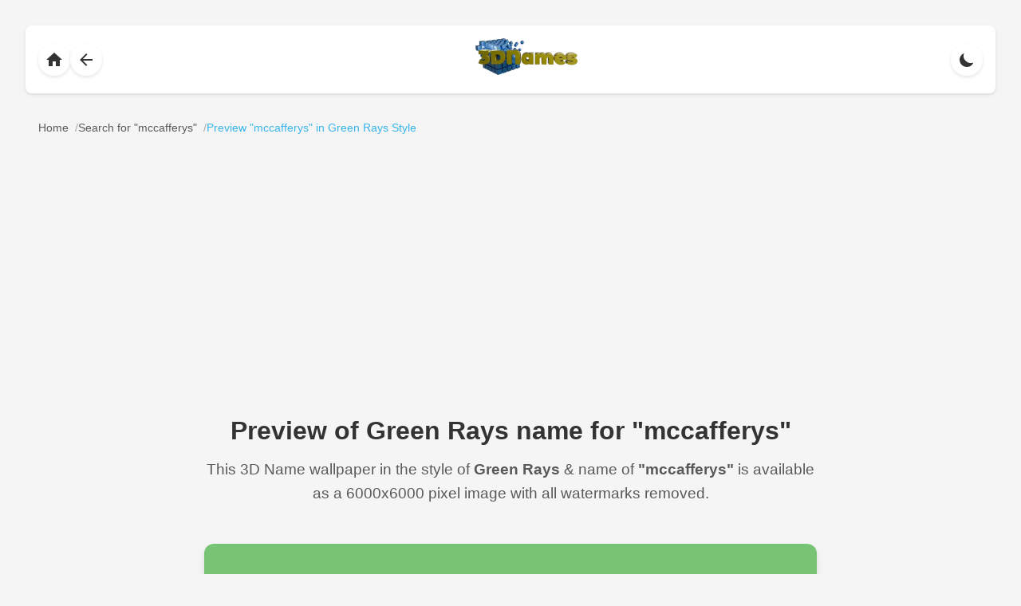

--- FILE ---
content_type: text/html
request_url: https://www.3dnames.co/preview/green-rays/mccafferys
body_size: 6517
content:
<!DOCTYPE html><html lang=en data-theme=dark><head><title>Green Rays 3D Name Wallpaper for "mccafferys" | Custom Wallpaper | 3D Names</title><meta charset=utf-8><meta name=viewport content="width=device-width, initial-scale=1.0"><meta name=description content="Download a beautiful Green Rays style 3D name wallpaper for 'mccafferys'. High-quality 6000x6000 pixel image with no watermarks on download version."><meta name=keywords content="3D names, mccafferys wallpaper, Green Rays style, name art, personalized wallpapers, 3D text, custom wallpapers"><meta name=author content="3D Names"><meta property=og:title content="Green Rays 3D Name Wallpaper for 'mccafferys' | 3D Names"><meta property=og:description content="Download a beautiful Green Rays style 3D name wallpaper for 'mccafferys'. High-quality 6000x6000 pixel image with no watermarks on download version."><meta property=og:type content=website><meta content=https://www.3dnames.co/preview/green-rays/mccafferys/ property=og:url><meta property=og:image content=https://cdn.3dnames.co/previews/ps24/1000x1000/m/ps24mccafferys3dxx.webp><meta property=og:site_name content="3D Names"><meta name=twitter:card content=summary_large_image><meta name=twitter:title content="Green Rays 3D Name Wallpaper for 'mccafferys' | 3D Names"><meta name=twitter:description content="Download a beautiful Green Rays style 3D name wallpaper for 'mccafferys'. High-quality 6000x6000 pixel image with no watermarks on download version."><meta name=twitter:image content=https://cdn.3dnames.co/previews/ps24/1000x1000/m/ps24mccafferys3dxx.webp><link href=https://www.3dnames.co/preview/green-rays/mccafferys/ rel=canonical><link rel=icon type=image/x-icon href=/favicon.ico><script async src="https://pagead2.googlesyndication.com/pagead/js/adsbygoogle.js?client=ca-pub-2808954950260534" crossorigin="anonymous"></script><script async src='https://www.googletagmanager.com/gtag/js?id=G-4YJPT70J1Z'></script><script>window.dataLayer = window.dataLayer || [];function gtag(){dataLayer.push(arguments);}gtag('js', new Date());gtag('config', 'G-4YJPT70J1Z');</script><script type="application/ld+json">{"@context":"https://schema.org","@type":["WebPage","ImageObject"],"name":"mccafferys in Green Rays style - 3D name wallpaper","description":"High-quality 6000x6000 pixel 3D name wallpaper for 'mccafferys' in Green Rays style","url":"https://www.3dnames.co/preview/green-rays/mccafferys/","datePublished":"2025-03-17","dateModified":"2025-03-17","keywords":"3D name wallpaper, mccafferys wallpaper, Green Rays style, personalized wallpaper, name art, 3D text art, digital art, custom wallpaper","publisher":{"@type":"Organization","name":"3D Names","url":"https://www.3dnames.co","logo":{"@type":"ImageObject","url":"https://cdn.3dnames.co/www/logos/logo-512x512.png","width":"512","height":"512","encodingFormat":"image/png"}},"contentUrl":"https://cdn.3dnames.co/previews/ps24/1000x1000/m/ps24mccafferys3dxx.webp","license":"https://www.3dnames.co/license","acquireLicensePage":"https://www.3dnames.co/license","creditText":"\u00a9 2025 Vista Studios Ltd.","creator":{"@type":"Organization","name":"3D Names","url":"https://www.3dnames.co"},"copyrightNotice":"\u00a9 2025 Vista Studios Ltd. All rights reserved.","width":"1000","height":"1000","encodingFormat":"image/webp","representativeOfPage":true,"thumbnailUrl":"https://cdn.3dnames.co/previews/ps24/500x500/m/ps24mccafferys3dxx.webp","mainEntityOfPage":{"@type":"WebPage","@id":"https://www.3dnames.co/preview/green-rays/mccafferys/"},"primaryImageOfPage":{"@type":"ImageObject","contentUrl":"https://cdn.3dnames.co/previews/ps24/1000x1000/m/ps24mccafferys3dxx.webp","name":"mccafferys in Green Rays style","description":"High-quality 6000x6000 pixel 3D name wallpaper for 'mccafferys' in Green Rays style","width":"1000","height":"1000","encodingFormat":"image/webp"},"breadcrumb":{"@type":"BreadcrumbList","name":"Preview Breadcrumbs","itemListElement":[{"@type":"ListItem","position":1,"name":"Home","item":"https://www.3dnames.co/"},{"@type":"ListItem","position":2,"name":"Search Results for 'mccafferys'","item":"https://www.3dnames.co/search/mccafferys/"},{"@type":"ListItem","position":3,"name":"Green Rays Style","item":"https://www.3dnames.co/preview/green-rays/mccafferys/"}]}}</script><style>:root{--bg-color:#f5f5f5;--text-color:#333;--card-bg:#fff;--shadow-color:rgba(0,0,0,0.1);--hover-shadow:rgba(0,0,0,0.15);--accent-color:#0BA5E9;--download-button-color:#0284c7;--download-button-hover:#2ac128;--nextprev-button-color:#545454;--nextprev-button-hover:#0BA5E9;--breadcrumb-text:#333;--breadcrumb-link:#333;--breadcrumb-link-hover:#0BA5E9;--breadcrumb-separator:#333;--breadcrumb-current:#0BA5E9;--downloads-btn-text:#333}.breadcrumbs{margin:0 auto 2rem;padding:0 1rem;display:flex;flex-wrap:wrap;align-items:center;gap:.5rem;font-size:.875rem;color:var(--breadcrumb-text);opacity:.8}.breadcrumbs .breadcrumb-item{display:flex;align-items:center}.breadcrumbs a{color:var(--breadcrumb-link);text-decoration:none;transition:color .2s ease;white-space:nowrap}.breadcrumbs a:hover{color:var(--breadcrumb-link-hover)}.breadcrumbs .separator{color:var(--breadcrumb-separator);opacity:.5;white-space:nowrap;margin:0 0 0 .5rem}.breadcrumbs .breadcrumb-item:last-child span{color:var(--breadcrumb-current);font-weight:500}[data-theme="dark"]{--bg-color:#1a1a1a;--text-color:#fff;--card-bg:#2d2d2d;--shadow-color:rgba(0,0,0,0.3);--hover-shadow:rgba(0,0,0,0.4);--accent-color:#5ac5ff;--download-button-color:#0369a1;--download-button-hover:#13ab37;--nextprev-button-color:#545454;--nextprev-button-hover:#0BA5E9;--breadcrumb-text:#fff;--breadcrumb-link:#fff;--breadcrumb-link-hover:#5ac5ff;--breadcrumb-separator:#fff;--breadcrumb-current:#5ac5ff;--downloads-btn-text:#fff}*{margin:0;padding:0;box-sizing:border-box}body{font-family:-apple-system,BlinkMacSystemFont,"Segoe UI",Roboto,Helvetica,Arial,sans-serif;line-height:1.6;color:var(--text-color);background:var(--bg-color);padding:2rem;transition:background-color .3s ease,color .3s ease}.nav-container{display:flex;align-items:center;justify-content:space-between;padding:1rem;background:var(--card-bg);box-shadow:0 2px 4px var(--shadow-color);margin-bottom:2rem;border-radius:8px}.nav-left{display:flex;align-items:center;gap:1rem}.nav-center{flex:1;display:flex;justify-content:center;align-items:center}.nav-logo{height:46px;width:128px;object-fit:contain}.nav-right{display:flex;align-items:center;gap:1rem}.nav-button{background:var(--card-bg);border:none;border-radius:50%;width:40px;height:40px;cursor:pointer;display:flex;align-items:center;justify-content:center;box-shadow:0 2px 4px var(--shadow-color);transition:all .2s ease;color:var(--text-color);text-decoration:none}.nav-button:hover{transform:translateX(-2px);box-shadow:0 4px 8px var(--hover-shadow)}.nav-button svg{width:24px;height:24px;fill:currentColor;transition:transform .2s ease}.nav-button:hover svg{transform:translateX(-2px)}.theme-toggle{position:static}.content{max-width:800px;margin:0 auto;padding:0rem 1rem 2rem}.header{text-align:center;margin-bottom:2rem}h1{color:var(--text-color);font-size:2rem;margin-bottom:.5rem}.style-name{color:var(--text-color);opacity:.8;font-size:1.2rem}.preview-container{background:var(--card-bg);border-radius:12px;box-shadow:0 4px 8px var(--shadow-color);overflow:hidden;margin-bottom:2rem;aspect-ratio:1;position:relative;display:flex;align-items:center;justify-content:center}.preview-container::before{content:'';position:absolute;top:0;left:0;width:100%;height:100%;background:var(--dominant-color);transition:opacity .3s ease}.preview-container img{position:relative;max-width:100%;max-height:100%;object-fit:contain;opacity:0;transition:opacity .3s ease;z-index:1}.preview-container img.loaded{opacity:1}.preview-container img.loaded+.preview-container::before{opacity:0}.download-button{display:block;width:100%;max-width:300px;margin:2rem auto;background:var(--download-button-color);color:white;padding:1rem 2rem;border-radius:8px;text-decoration:none;font-weight:500;display:flex;align-items:center;justify-content:center;gap:.75rem;box-shadow:0 2px 4px rgba(0,0,0,0.2);transition:all .3s ease}.download-button:hover{background:var(--download-button-hover);transform:translateY(-2px);box-shadow:0 4px 8px rgba(0,0,0,0.3)}.download-button svg{width:24px;height:24px;fill:currentColor;transition:all .3s cubic-bezier(0.4,0,0.2,1);transform-origin:center}.download-button:hover svg{transform:translateY(2px) rotate(360deg);animation:bounce .5s ease infinite}@keyframes bounce{0%,100%{transform:translateY(0) rotate(360deg)}50%{transform:translateY(-4px) rotate(360deg)}}.nav-links{display:flex;justify-content:space-between;margin-top:2rem;gap:1rem}.nav-link{flex:1;display:flex;align-items:center;justify-content:center;padding:.75rem 1rem;background:var(--nextprev-button-color);color:white;text-decoration:none;border-radius:8px;box-shadow:0 2px 4px var(--shadow-color);transition:all .2s ease;font-size:.875rem}.nav-link:hover{transform:translateY(-2px);box-shadow:0 4px 8px var(--hover-shadow);background:var(--nextprev-button-hover);color:white}.nav-link.disabled{opacity:.5;pointer-events:none;background:var(--nextprev-button-color);color:white}.nav-link.prev{justify-content:flex-start}.nav-link.next{justify-content:flex-end}.nav-link svg{width:16px;height:16px;fill:currentColor;margin:0 .5rem}.nav-text{display:inline-flex;align-items:center}.short-text{display:none}@media(max-width:500px){.full-text{display:none}.short-text{display:inline}.breadcrumbs{font-size:.8rem;gap:.25rem}}@media(max-width:768px){body{padding:1rem}h1{font-size:1.7rem}.style-name{font-size:1rem}.nav-container{padding:.75rem}.nav-logo{width:102px;height:36px}}@media(-webkit-min-device-pixel-ratio:2),(min-resolution:192dpi){.preview-container img{image-rendering:-webkit-optimize-contrast}}.footer{background:var(--card-bg);padding:2rem 1rem;margin-top:4rem;border-top:1px solid var(--shadow-color)}.footer-content{max-width:800px;margin:0 auto;display:flex;flex-direction:column;align-items:center;gap:2rem}.footer-logo{height:46px;width:128px;object-fit:contain;opacity:.9;transition:opacity .2s ease}.footer-logo:hover{opacity:1}.footer-links{display:flex;gap:2rem;flex-wrap:wrap;justify-content:center}.footer-link{color:var(--text-color);text-decoration:none;font-size:.875rem;opacity:.8;transition:all .2s ease;padding:.5rem}.footer-link:hover{color:var(--accent-color);opacity:1}.footer-copyright{color:var(--text-color);font-size:.875rem;opacity:.6}.footer-version{color:var(--text-color);font-size:.75rem;opacity:.6;margin-top:-1rem}@media(max-width:768px){.footer{padding:1.5rem 1rem;margin-top:3rem}.footer-logo{width:102px;height:36px}.footer-links{gap:1rem}.footer-link{font-size:.8rem}}@media(max-width:480px){.footer-links{flex-direction:column;align-items:center;gap:.5rem}.footer-link{padding:.25rem}}html{scroll-behavior:auto}#preview-position{position:relative;display:block;height:1rem;pointer-events:none}.blender-demo-section{background:var(--card-bg);border-radius:12px;padding:2rem;margin-top:2rem;text-align:center;box-shadow:0 4px 8px var(--shadow-color)}.blender-demo-section h2{color:var(--text-color);font-size:1.8rem;margin-bottom:1rem}.blender-demo-section p{color:var(--text-color);opacity:.8;margin-bottom:2rem}.social-icons{display:flex;justify-content:center;gap:2rem;flex-wrap:wrap}.social-icon{display:flex;flex-direction:column;align-items:center;text-decoration:none;color:var(--text-color);transition:transform .2s ease,color .2s ease}.social-icon:hover{transform:translateY(-4px)}.social-icon.tiktok:hover{color:#00F2EA}.social-icon.instagram:hover{color:#E4405F}.social-icon.youtube:hover{color:#F00}.social-icon svg{width:48px;height:48px;fill:currentColor;margin-bottom:.5rem}.social-icon span{font-size:.9rem;font-weight:500}.downloads-button{display:inline-block;margin-top:2rem;padding:1rem 2rem;color:var(--downloads-btn-text);text-decoration:none;border-radius:8px;font-weight:600;transition:transform .2s ease,box-shadow .2s ease;border:1px solid var(--downloads-btn-text)}.downloads-button:hover{transform:translateY(-2px)}@media(max-width:768px){.blender-demo-section{padding:1.5rem}.blender-demo-section h2{font-size:1.5rem}.social-icons{gap:1.5rem}.social-icon svg{width:40px;height:40px}.downloads-button{padding:.875rem 1.75rem;font-size:.95rem}}</style></head><body><menu class=nav-container><div class=nav-left><a href=/ class=nav-button aria-label="Back to homepage"><svg xmlns=http://www.w3.org/2000/svg viewbox="0 0 24 24"><path d="M10 20v-6h4v6h5v-8h3L12 3 2 12h3v8z"/></svg></a><a href=/search/mccafferys class=nav-button aria-label="Back to search results"><svg xmlns=http://www.w3.org/2000/svg viewbox="0 0 24 24"><path d="M20 11H7.83l5.59-5.59L12 4l-8 8 8 8 1.41-1.41L7.83 13H20v-2z"/></svg></a></div><div class=nav-center><a href=/ aria-label="Back to homepage"><img src=https://cdn.3dnames.co/www/logos/3dnames-logo-cubes-wide-sm.webp alt="3D Names Logo" class=nav-logo width=128 height=46 loading=lazy></a></div><div class=nav-right><button class="nav-button theme-toggle" aria-label="Toggle theme"><svg class=sun-icon xmlns=http://www.w3.org/2000/svg viewbox="0 0 24 24"><path d="M12 7c-2.76 0-5 2.24-5 5s2.24 5 5 5 5-2.24 5-5-2.24-5-5-5zM2 13h2c.55 0 1-.45 1-1s-.45-1-1-1H2c-.55 0-1 .45-1 1s.45 1 1 1zm18 0h2c.55 0 1-.45 1-1s-.45-1-1-1h-2c-.55 0-1 .45-1 1s.45 1 1 1zM11 2v2c0 .55.45 1 1 1s1-.45 1-1V2c0-.55-.45-1-1-1s-1 .45-1 1zm0 18v2c0 .55.45 1 1 1s1-.45 1-1v-2c0-.55-.45-1-1-1s-1 .45-1 1zM5.99 4.58c-.39-.39-1.03-.39-1.41 0-.39.39-.39 1.03 0 1.41l1.06 1.06c.39.39 1.03.39 1.41 0s.39-1.03 0-1.41L5.99 4.58zm12.37 12.37c-.39-.39-1.03-.39-1.41 0-.39.39-.39 1.03 0 1.41l1.06 1.06c.39.39 1.03.39 1.41 0 .39-.39.39-1.03 0-1.41l-1.06-1.06zm1.06-10.96c.39-.39.39-1.03 0-1.41-.39-.39-1.03-.39-1.41 0l-1.06 1.06c-.39.39-.39 1.03 0 1.41s1.03.39 1.41 0l1.06-1.06zM7.05 18.36c.39-.39.39-1.03 0-1.41-.39-.39-1.03-.39-1.41 0l-1.06 1.06c-.39.39-.39 1.03 0 1.41s1.03.39 1.41 0l1.06-1.06z"/></svg><svg class=moon-icon xmlns=http://www.w3.org/2000/svg viewbox="0 0 24 24" style="display: none;"><path d="M20.354 15.354A9 9 0 018.646 3.646 9.003 9.003 0 0012 21a9.003 9.003 0 008.354-5.646z"/></svg></button></div></menu><div class=breadcrumbs><div class=breadcrumb-item><a href=/ ><span>Home</span></a><span class=separator>/</span></div><div class=breadcrumb-item><a href=/search/mccafferys/ ><span>Search for "mccafferys"</span></a><span class=separator>/</span></div><div class=breadcrumb-item><span>Preview "mccafferys" in Green Rays Style</span></div></div><div class=content><div class=header><h1>Preview of Green Rays name for "mccafferys"</h1><p class=style-name>This 3D Name wallpaper in the style of <b>Green Rays</b> &amp; name of <b>"mccafferys"</b> is available as a 6000x6000 pixel image with all watermarks removed.</p></div><div id=preview-position></div><div class=preview-container style="--dominant-color: #77C475"><img src=https://cdn.3dnames.co/previews/ps24/500x500/m/ps24mccafferys3dxx.webp alt="mccafferys in Green Rays style - 3D name wallpaper" title="mccafferys in Green Rays style - 3D name wallpaper" width=1000 height=1000 fetchpriority=high data-mobile-url=https://cdn.3dnames.co/previews/ps24/500x500/m/ps24mccafferys3dxx.webp data-desktop-url=https://cdn.3dnames.co/previews/ps24/1000x1000/m/ps24mccafferys3dxx.webp></div><div class=nav-links><a href=/preview/plasma/mccafferys/#preview-position class="nav-link prev" rel=prev><svg xmlns=http://www.w3.org/2000/svg viewbox="0 0 24 24"><path d="M15.41 16.59L14 18l-6-6 6-6 1.41 1.41L10.83 12z"/></svg><span class=nav-text><span class=full-text>Previous Style</span><span class=short-text>Prev</span></span></a><a href=/preview/special-smileys/mccafferys/#preview-position class="nav-link next" rel=next><span class=nav-text><span class=full-text>Next Style</span><span class=short-text>Next</span></span><svg xmlns=http://www.w3.org/2000/svg viewbox="0 0 24 24"><path d="M8.59 7.41L10 6l6 6-6 6-1.41-1.41L13.17 12z"/></svg></a></div><a href="/download/green-rays/6000x6000/mccafferys?style=ps24&img=https://cdn.3dnames.co/previews/ps24/1000x1000/m/ps24mccafferys3dxx.webp" class=download-button rel=nofollow><svg xmlns=http://www.w3.org/2000/svg viewbox="0 0 24 24"><path d="M19 9h-4V3H9v6H5l7 7 7-7zM5 18v2h14v-2H5z"/></svg> Download Wallpaper </a><div class=blender-demo-section><h2>Video Text Effects</h2><p>Create stunning TikTok, Instagram or YouTube shorts using our Blender 3D Text effects templates - View our Demo Reels below:</p><div class=social-icons><a href=https://vm.tiktok.com/ZNddraS6m/ target=_blank class="social-icon tiktok" aria-label="View TikTok Demo Reel"><svg xmlns=http://www.w3.org/2000/svg viewbox="0 0 24 24"><path d="M12.525.02c1.31-.02 2.61-.01 3.91-.02.08 1.53.63 3.09 1.75 4.17 1.12 1.11 2.7 1.62 4.24 1.79v4.03c-1.44-.05-2.89-.35-4.2-.97-.57-.26-1.1-.59-1.62-.93-.01 2.92.01 5.84-.02 8.75-.08 1.4-.54 2.79-1.35 3.94-1.31 1.92-3.58 3.17-5.91 3.21-1.43.08-2.86-.31-4.08-1.03-2.02-1.19-3.44-3.37-3.65-5.71-.02-.5-.03-1-.01-1.49.18-1.9 1.12-3.72 2.58-4.96 1.66-1.44 3.98-2.13 6.15-1.72.02 1.48-.04 2.96-.04 4.44-.99-.32-2.15-.23-3.02.37-.63.41-1.11 1.04-1.36 1.75-.21.51-.15 1.07-.14 1.61.24 1.64 1.82 3.02 3.5 2.87 1.12-.01 2.19-.66 2.77-1.61.19-.33.4-.67.41-1.06.1-1.79.06-3.57.07-5.36.01-4.03-.01-8.05.02-12.07z"/></svg><span>TikTok</span></a><a href=https://www.instagram.com/reel/DHTUwzBRDlJ/ target=_blank class="social-icon instagram" aria-label="View Instagram Demo Reel"><svg xmlns=http://www.w3.org/2000/svg viewbox="0 0 24 24"><path d="M12 2.163c3.204 0 3.584.012 4.85.07 3.252.148 4.771 1.691 4.919 4.919.058 1.265.069 1.645.069 4.849 0 3.259-.012 3.668-.069 4.948-.149 3.225-1.664 4.771-4.919 4.919-1.266.058-1.644.07-4.85.07-3.204 0-3.584-.012-4.849-.07-3.26-.149-4.771-1.699-4.919-4.92-.058-1.265-.07-1.644-.07-4.849 0-3.204.012-3.583.07-4.849.149-3.227 1.664-4.771 4.919-4.919 1.266-.057 1.645-.069 4.849-.069zm0-2.163c-3.259 0-3.667.014-4.947.072-4.358.2-6.78 2.618-6.98 6.98-.059 1.281-.073 1.689-.073 4.948 0 3.259.014 3.668.072 4.948.2 4.358 2.618 6.78 6.98 6.98 1.281.058 1.689.072 4.948.072 3.259 0 3.668-.014 4.948-.072 4.354-.2 6.782-2.618 6.979-6.98.059-1.28.073-1.689.073-4.948 0-3.259-.014-3.667-.072-4.947-.196-4.354-2.617-6.78-6.979-6.98-1.281-.059-1.69-.073-4.949-.073zm0 5.838c-3.403 0-6.162 2.759-6.162 6.162s2.759 6.163 6.162 6.163 6.162-2.759 6.162-6.163c0-3.403-2.759-6.162-6.162-6.162zm0 10.162c-2.209 0-4-1.79-4-4 0-2.209 1.791-4 4-4s4 1.791 4 4c0 2.21-1.791 4-4 4zm6.406-11.845c-.796 0-1.441.645-1.441 1.44s.645 1.44 1.441 1.44c.795 0 1.439-.645 1.439-1.44s-.644-1.44-1.439-1.44z"/></svg><span>Instagram</span></a><a href=https://youtube.com/shorts/nlkEFKVcGLo target=_blank class="social-icon youtube" aria-label="View YouTube Demo Reel"><svg xmlns=http://www.w3.org/2000/svg viewbox="0 0 24 24"><path d="M23.498 6.186a3.016 3.016 0 0 0-2.122-2.136C19.505 3.545 12 3.545 12 3.545s-7.505 0-9.377.505A3.017 3.017 0 0 0 .502 6.186C0 8.07 0 12 0 12s0 3.93.502 5.814a3.016 3.016 0 0 0 2.122 2.136c1.871.505 9.376.505 9.376.505s7.505 0 9.377-.505a3.015 3.015 0 0 0 2.122-2.136C24 15.93 24 12 24 12s0-3.93-.502-5.814zM9.545 15.568V8.432L15.818 12l-6.273 3.568z"/></svg><span>YouTube</span></a></div><a href=/3d-downloads class=downloads-button>Text Effect Downloads</a></div></div><script>const themeToggle=document.querySelector('.theme-toggle');const sunIcon=document.querySelector('.sun-icon');const moonIcon=document.querySelector('.moon-icon');function prefersDarkMode(){return window.matchMedia('(prefers-color-scheme: dark)').matches;}
function setTheme(theme){document.documentElement.setAttribute('data-theme',theme);localStorage.setItem('theme',theme);updateIcons(theme);}
const savedTheme=localStorage.getItem('theme');if(savedTheme){setTheme(savedTheme);}else{setTheme(prefersDarkMode()?'dark':'light');}
window.matchMedia('(prefers-color-scheme: dark)').addEventListener('change',e=>{if(!localStorage.getItem('theme')){setTheme(e.matches?'dark':'light');}});themeToggle.addEventListener('click',()=>{const currentTheme=document.documentElement.getAttribute('data-theme');setTheme(currentTheme==='light'?'dark':'light');});function updateIcons(theme){sunIcon.style.display=theme==='light'?'none':'block';moonIcon.style.display=theme==='light'?'block':'none';}
const previewImage=document.querySelector('.preview-container img');function updateImageSource(){const mobileUrl=previewImage.dataset.mobileUrl;const desktopUrl=previewImage.dataset.desktopUrl;const currentSrc=previewImage.currentSrc;if(window.innerWidth<=500){if(currentSrc!==mobileUrl){previewImage.src=mobileUrl;}}else{if(currentSrc!==desktopUrl){previewImage.src=desktopUrl;}}}
previewImage.addEventListener('load',()=>{previewImage.classList.add('loaded');});window.addEventListener('resize',updateImageSource);updateImageSource();</script><footer class=footer><div class=footer-content><img src=https://cdn.3dnames.co/www/logos/3dnames-logo-cubes-wide-sm.webp alt="3D Names Logo" class=footer-logo width=128 height=46 loading=lazy><nav class=footer-links><a href=/ class=footer-link>Home</a><a href=/about class=footer-link>About</a><a href=/search class=footer-link>Search</a><a href=/3d-downloads class=footer-link>Downloads</a></nav><p class=footer-copyright>© 2025 Vista Studios Ltd. All rights reserved.</p><p class=footer-version>Search Version: 9.0.6</p></div></footer><script defer src="https://static.cloudflareinsights.com/beacon.min.js/vcd15cbe7772f49c399c6a5babf22c1241717689176015" integrity="sha512-ZpsOmlRQV6y907TI0dKBHq9Md29nnaEIPlkf84rnaERnq6zvWvPUqr2ft8M1aS28oN72PdrCzSjY4U6VaAw1EQ==" data-cf-beacon='{"version":"2024.11.0","token":"0eca9a9b62da408c952b0293eefa4d9c","r":1,"server_timing":{"name":{"cfCacheStatus":true,"cfEdge":true,"cfExtPri":true,"cfL4":true,"cfOrigin":true,"cfSpeedBrain":true},"location_startswith":null}}' crossorigin="anonymous"></script>
</body></html>

--- FILE ---
content_type: text/html; charset=utf-8
request_url: https://www.google.com/recaptcha/api2/aframe
body_size: 269
content:
<!DOCTYPE HTML><html><head><meta http-equiv="content-type" content="text/html; charset=UTF-8"></head><body><script nonce="hg87KlLhwuzx76E-qaD8_g">/** Anti-fraud and anti-abuse applications only. See google.com/recaptcha */ try{var clients={'sodar':'https://pagead2.googlesyndication.com/pagead/sodar?'};window.addEventListener("message",function(a){try{if(a.source===window.parent){var b=JSON.parse(a.data);var c=clients[b['id']];if(c){var d=document.createElement('img');d.src=c+b['params']+'&rc='+(localStorage.getItem("rc::a")?sessionStorage.getItem("rc::b"):"");window.document.body.appendChild(d);sessionStorage.setItem("rc::e",parseInt(sessionStorage.getItem("rc::e")||0)+1);localStorage.setItem("rc::h",'1768503583393');}}}catch(b){}});window.parent.postMessage("_grecaptcha_ready", "*");}catch(b){}</script></body></html>